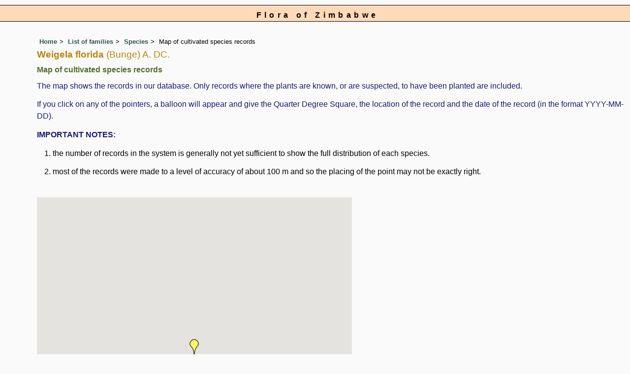

--- FILE ---
content_type: text/html; charset=UTF-8
request_url: https://www.zimbabweflora.co.zw/cult/google-maps-display.php?species_id=224250
body_size: 6414
content:
		<!DOCTYPE html>
<html lang="en">
<head><!-- Google tag (gtag.js) -->
<script async src="https://www.googletagmanager.com/gtag/js?id=G-TZJK90610Z"></script>
<script>
  window.dataLayer = window.dataLayer || [];
  function gtag(){dataLayer.push(arguments);}
  gtag('js', new Date());

  gtag('config', 'G-TZJK90610Z');
</script><title>Flora of Zimbabwe: Google maps: Weigela florida</title>
<meta charset="utf-8">
<meta name="description"
content="A web site containing information about the Flora of Zimbabwe">

<meta name="author" content="Mark Hyde">
<meta name="viewport" content="width=device-width, initial-scale=1">
<link href="https://cdn.jsdelivr.net/npm/bootstrap@5.3.3/dist/css/bootstrap.min.css" rel="stylesheet" integrity="sha384-QWTKZyjpPEjISv5WaRU9OFeRpok6YctnYmDr5pNlyT2bRjXh0JMhjY6hW+ALEwIH" crossorigin="anonymous">
<!-- Script based on one by August Li at: http://augustli.wordpress.com/2010/08/01/displaying-markers-in-google-maps-api/
-->


<style type="text/css">
	#map {width:100%; max-width: 640px; height:640px; border:0px; padding:0; margin: 0 5px 0 0;}
</style>

<link rel="stylesheet" type="text/css" href="../css/zim.css">

<link rel="icon" type="image/x-icon" href="../favicons/zim-icon.png">


<meta name="viewport"
content="width=device-width, initial-scale=1.0, user-scalable=no">
<script src="https://maps.googleapis.com/maps/api/js?v=3&key=AIzaSyAf9F3z1tGKN9iJyo57FIEyD7wu-hJBy6E"></script>


	  		<script type="text/javascript">
		//<![CDATA[

		//Sample code written by August Li and amended by MAH
		//var icon = new google.maps.MarkerImage("https://maps.google.com/mapfiles/ms/micons/blue.png",
		var icon = new google.maps.MarkerImage('../components/google-marker-yellow.png',
				   new google.maps.Size(32, 32), 
				   new google.maps.Point(0, 0),
				   new google.maps.Point(16, 32));
		var shadow = new google.maps.MarkerImage('../components/google-marker-shadow.png',
      // The shadow image is larger in the horizontal dimension
      // while the position and offset are the same as for the main image.
					new google.maps.Size(59, 32),
					new google.maps.Point(0,0),
					new google.maps.Point(16, 32));

	  
		var center = null;
		var map = null;
		var currentPopup;
		var bounds = new google.maps.LatLngBounds();
		function addMarker(lat, lng, info) {
			var pt = new google.maps.LatLng(lat, lng);
			bounds.extend(pt);
			var marker = new google.maps.Marker({
				position: pt,
				icon: icon,
				map: map,
				shadow: shadow,
			});
			var popup = new google.maps.InfoWindow({
				content: info,
				maxWidth: 300
			});
			google.maps.event.addListener(marker, "click", function() {
				if (currentPopup != null) {
					currentPopup.close();
					currentPopup = null;
				}
				popup.open(map, marker);
				currentPopup = popup;
			});
			google.maps.event.addListener(popup, "closeclick", function() {
				map.panTo(center);
				currentPopup = null;
			});
		}
			function initMap() {
				map = new google.maps.Map(document.getElementById("map"), {
					center: new google.maps.LatLng(-18.80,30.40),
					zoom: 68,
					gestureHandling: "greedy",
					mapTypeId: google.maps.MapTypeId.HYBRID,
					mapTypeControl: true,
					mapTypeControlOptions: {
						style: google.maps.MapTypeControlStyle.HORIZONTAL_BAR
					},
					navigationControl: true,
					navigationControlOptions: {
						style: google.maps.NavigationControlStyle.ZOOM_PAN
					},
					

  
				});
				
	addMarker(-19.116180, 32.781937, 'Species name: <strong>Weigela florida</strong><br>QDS: <strong>1932B2</strong><br>Location: <strong>Vumba Botanic Gardens</strong><br>Date: <strong>2023-09-23</strong><br>');
center = bounds.getCenter();
map.fitBounds(bounds);
}
//]]>
</script>

</head>

<body onload="initMap()" style="margin:0px; border:0px; padding:0px;">

<!-- The div called cult encloses the whole page so that specific styles can be applied to the cultpages -->
<div class="cult">

<div id="Header">Flora of Zimbabwe</div>
<div class="container-fluid">
  <div class="row">
    <div class="col">
<div class="indent">

<ul class="breadcrumb">
    <li><a href="../index.php">Home</a></li>
    <li><a href="index.php">List of families</a></li>
	 <li><a href="species.php?species_id=224250">Species</a></li>
	  <li>Map of cultivated species records</li>
  </ul>
 

<h1>Weigela florida<span class="author"> (Bunge) A. DC.</span></h1>

<h2>Map of cultivated species records</h2>
<p>The map shows the records in our database. Only records where the plants are known, or are suspected, to have been planted are included.</p>
<p>If you click on any of the pointers, a balloon will appear and give the Quarter Degree Square, the location of the record and the date of the record (in the format YYYY-MM-DD).</p>
<p><strong>IMPORTANT NOTES:</strong></p> <ol>
<li>the number of records in the system is generally not yet sufficient to show the full distribution of each species.</li>
<li>most of the records were made to a level of accuracy of about 100 m and so the placing of the point may not be exactly right.</li>
</ol>
<br>

<div id="map"></div><p>Number of unique points displayed: 1</p>	

<ul class="breadcrumb">
    <li><a href="../index.php">Home</a></li>
    <li><a href="index.php">List of families</a></li>
	 <li><a href="species.php?species_id=224250">Species</a></li>
	  <li>Map of cultivated species records</li>
  </ul>

 </div><!-- Close "indent" div here -->
 </div> <!-- close col -->
</div> <!-- close row -->
 </div> <!-- close container-fluid -->
</div><!-- Close cult div -->


<hr>
<div class="tiny"><strong>Copyright: 

Mark Hyde, Bart Wursten, Petra Ballings and Meg Coates Palgrave, 2002-25</strong><br><br>
<strong>Hyde, M.A., Wursten, B.T.,  Ballings, P. &  Coates Palgrave, M.</strong> 
<strong>(2025)</strong>. <em>Flora of Zimbabwe: Google maps: Weigela florida.</em> <br>https://www.zimbabweflora.co.zw/cult/google-maps-display.php?species_id=224250, retrieved 18 December 2025<br><br>Site software last modified: 18 October 2025 12:35pm (GMT +2)<br><a href="../terms.php">Terms of use</a><br>
</div><script src="https://cdn.jsdelivr.net/npm/bootstrap@5.3.3/dist/js/bootstrap.bundle.min.js" integrity="sha384-YvpcrYf0tY3lHB60NNkmXc5s9fDVZLESaAA55NDzOxhy9GkcIdslK1eN7N6jIeHz" crossorigin="anonymous"></script>
</body>
</html>